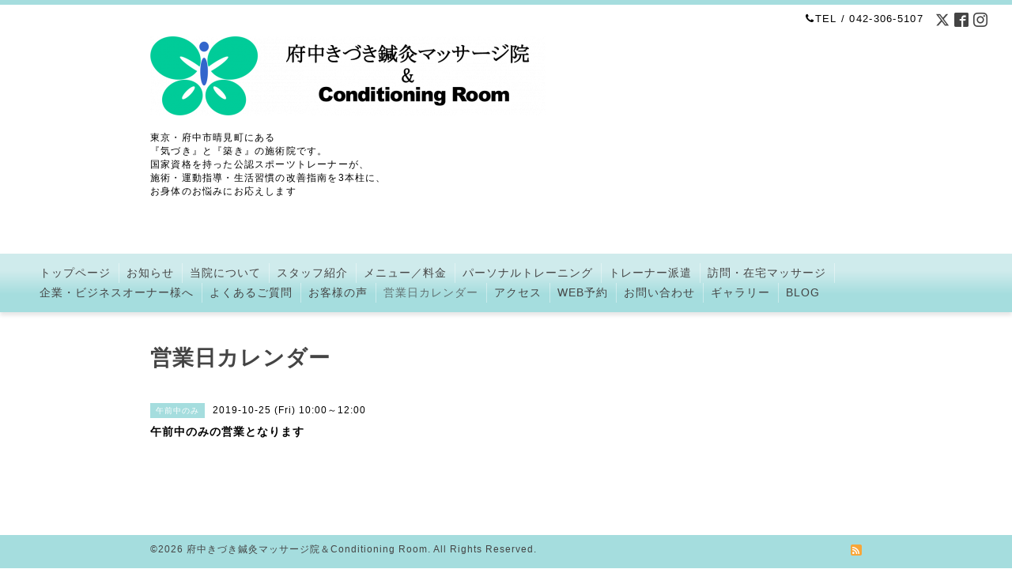

--- FILE ---
content_type: text/html; charset=utf-8
request_url: https://fuchu-kidukishinkyu-massage.com/calendar/2850160
body_size: 3797
content:
<!DOCTYPE html PUBLIC "-//W3C//DTD XHTML 1.0 Transitional//EN" "http://www.w3.org/TR/xhtml1/DTD/xhtml1-transitional.dtd">
<html xmlns="http://www.w3.org/1999/xhtml" xml:lang="ja" lang="ja">
<head>
  <meta http-equiv="content-type" content="text/html; charset=utf-8" />
  <title>午前中のみの営業となります - 気づきと築きの施術院♪
府中きづき鍼灸マッサージ院
&amp; Conditioning Room</title>
  <meta name="viewport" content="width=device-width, initial-scale=1, maximum-scale=1, user-scalable=yes" />
  <meta name="keywords" content="気づきと築きの施術院♪府中きづき鍼灸マッサージ院" />
  <meta name="description" content="" />
  <meta property="og:title" content="気づきと築きの施術院♪
府中きづき鍼灸マッサージ院
&amp; Conditioning Room" />
  <meta property="og:image" content="https://cdn.goope.jp/78237/181211215903hz7t.png" />
  <meta property="og:site_name" content="気づきと築きの施術院♪
府中きづき鍼灸マッサージ院
&amp; Conditioning Room" />
  <meta http-equiv="content-style-type" content="text/css" />
  <meta http-equiv="content-script-type" content="text/javascript" />
  
  <link rel="alternate" type="application/rss+xml" title="気づきと築きの施術院♪
府中きづき鍼灸マッサージ院
&amp; Conditioning Room / RSS" href="/feed.rss" />
  <link rel="stylesheet" type="text/css" href="/css/font-awesome/css/font-awesome.min.css" />
  <link rel="stylesheet" type="text/css" href="/style.css?487663-1544532752" />

  <script type="text/javascript" src="/assets/jquery/jquery-1.9.1.min.js"></script>
</head>
<body id="calendar" class="smartphone">
  <div id="container">
    <div id="wrapper">
      <div id="wrapper_inner">

        <!-- ヘッダー部分ここから // -->
        <div id="header">

          <div class="shop_title clearfix">

            <div class="header_social_wrap">
               
              <a href="https://twitter.com/fuchukiduki" target="_blank">
                <span class="icon-twitter"></span>
              </a>
              
              
              <a href="https://www.facebook.com/625200664289597" target="_blank">
                <span class="icon-facebook"></span>
              </a>
              

              
              <a href="https://www.instagram.com/fuchu_kiduki/" target="_blank">
                <span class="icon-instagram"></span>
              </a>
              
            </div>

            <div class="shop_tel shop_tel_sp"><i class="fa fa-phone"></i>TEL&nbsp;/&nbsp;042-306-5107</div>
      </div>

        <div class="site_title">
          <h1 class="site_logo">
            <a class="shop_sitename" href="https://fuchu-kidukishinkyu-massage.com"><img src='//cdn.goope.jp/78237/181211215903hz7t_l.png' alt='気づきと築きの施術院♪
府中きづき鍼灸マッサージ院
&amp; Conditioning Room' /></a>
          </h1>
          <div class="site_description site_description_smartphone">東京・府中市晴見町にある<br />
『気づき』と『築き』の施術院です。<br />
国家資格を持った公認スポーツトレーナーが、<br />
施術・運動指導・生活習慣の改善指南を3本柱に、<br />
お身体のお悩みにお応えします</div>
        </div>
      </div>
      <!-- ヘッダー部分ここまで // -->

        <!-- ナビゲーション部分ここから // -->
        <script>
        $(function(){
            $(".menubtn").click(function(){
                $("#navi_inner").slideToggle(1000);
                });
            });
        </script>

        <div id="navi">
          <div class="menubtn">MENU ▼</div>
          <div id="navi_inner">
            <ul>
              
              <li><a href="/"  class="navi_top">トップページ</a></li>
              
              <li><a href="/info"  class="navi_info">お知らせ</a></li>
              
              <li><a href="/free/information"  class="navi_free free_192692">当院について</a></li>
              
              <li><a href="/staff"  class="navi_staff">スタッフ紹介</a></li>
              
              <li><a href="/menu"  class="navi_menu">メニュー／料金</a></li>
              
              <li><a href="/free/personaltraining"  class="navi_free free_404072">パーソナルトレーニング</a></li>
              
              <li><a href="/free/athletic-trainer"  class="navi_free free_187524">トレーナー派遣</a></li>
              
              <li><a href="/free/visit-massage"  class="navi_free free_187521">訪問・在宅マッサージ</a></li>
              
              <li><a href="/free/company-welfare"  class="navi_free free_187522">企業・ビジネスオーナー様へ</a></li>
              
              <li><a href="/free/question-answer"  class="navi_free free_187271">よくあるご質問</a></li>
              
              <li><a href="/free/guestsvoice"  class="navi_free free_186749">お客様の声</a></li>
              
              <li><a href="/calendar"  class="navi_calendar active">営業日カレンダー</a></li>
              
              <li><a href="/about"  class="navi_about">アクセス</a></li>
              
              <li><a href="https://coubic.com/fucyukiduki/271637"  class="navi_links links_39276">WEB予約</a></li>
              
              <li><a href="/contact"  class="navi_contact">お問い合わせ</a></li>
              
              <li><a href="/photo"  class="navi_photo">ギャラリー</a></li>
              
              <li><a href="https://lineblog.me/highwave1983/"  class="navi_links links_39255">BLOG</a></li>
              
            </ul>
          </div>
          <div class="navi_line_bottom"></div>
        </div>
        <!-- // ナビゲーション部分ここまで -->

        <div id="contents">
          <div id="contents_inner">
            <ul class="sub_navi_side">
              
              
              
              
              
              
              
              
              
              
              
              
              
              
              
              
              
              
              
              
              
              
              
              
              
              
              
              
              
              
              
              
              
              
              
            </ul>
        <!-- メイン部分ここから -->
        <div id="main">
          <div id="main_inner">



<!----------------------------------------------

      ページ：トップ

---------------------------------------------->

                

              <!-- topメイン部分ここから // -->
              <div id="top_main" class="clearfix">

              <!-- // welcomeエリアここから -->
              <div id="welcome_info_area">
                <div class="welcome_area">
                  <h2 class="welcome_area_title">ごあいさつ</h2>
                  <div class="title_line_1"></div>
                  <div class="title_line_2"></div>
                  <ul class="welcome_area_message welcome_area_message_smartphone">
                    <li></li>
                  </ul>
                </div>
                
               </div>
               <!-- // welcomeエリアここまで -->

                <!-- サイドバー部分ここから // -->
                <div id="sidebar" class="clearfix">
                  <div id="sidebar_inner">

                    <!-- ナビゲーションパーツここから // -->
                    <div class="navi_parts_smartphone">
                      <div id="social_widgets">
<div id="widget_twitter_follow" class="social_widget">
<div style="text-align:left;padding-bottom:10px;">
<a href="https://twitter.com/fuchukiduki" class="twitter-follow-button" data-show-count="false" data-lang="ja">Follow @fuchukiduki</a>
<script>!function(d,s,id){var js,fjs=d.getElementsByTagName(s)[0];if(!d.getElementById(id)){js=d.createElement(s);js.id=id;js.src="//platform.twitter.com/widgets.js";fjs.parentNode.insertBefore(js,fjs);}}(document,"script","twitter-wjs");</script>
</div>
</div>
<div id="widget_twitter_tweet" class="social_widget">
<div style="text-align:left;padding-bottom:10px;">
<a href="https://twitter.com/share" class="twitter-share-button" data-url="https://fuchu-kidukishinkyu-massage.com" data-text="気づきと築きの施術院♪
府中きづき鍼灸マッサージ院
&amp;amp; Conditioning Room" data-lang="ja">Tweet</a>
<script>!function(d,s,id){var js,fjs=d.getElementsByTagName(s)[0];if(!d.getElementById(id)){js=d.createElement(s);js.id=id;js.src="https://platform.twitter.com/widgets.js";fjs.parentNode.insertBefore(js,fjs);}}(document,"script","twitter-wjs");</script>
</div>
</div>
<div  id="widget_facebook_like" class="social_widget">
<div style="text-align:left;padding-bottom:10px;">
<iframe src="//www.facebook.com/plugins/like.php?href=https%3A%2F%2Ffuchu-kidukishinkyu-massage.com&amp;width&amp;layout=button_count&amp;action=like&amp;show_faces=false&amp;share=true&amp;height=21&amp;appId=837439917751931" scrolling="no" frameborder="0" style="border:none; overflow:hidden; height:21px;" allowTransparency="true"></iframe>
</div>
</div>
<div id="widget_line_share" class="social_widget">
<div class="line-it-button" data-lang="ja" data-type="share-a" data-ver="3" data-url="https://fuchu-kidukishinkyu-massage.com" data-color="default" data-size="small" style="display: none;"></div>
<script src="https://www.line-website.com/social-plugins/js/thirdparty/loader.min.js" async="async" defer="defer"></script>
</div>

</div>

                    </div>
                    <!-- // ナビゲーションパーツここまで -->

                    <div class="today_area today_area_smartphone">
                      <div class="today_title">2026.02.01 Sunday</div>
                      
                      <div class="today_schedule">
                        <div class="today_schedule_title">
                          <a href="/calendar/6626051">10:00 日曜営業日</a>
                        </div>
                      </div>
                      
                    </div>

                    <div class="counter_area counter_area_smartphone">
                      <div class="counter_title">Access</div>
                      <div class="counter_today">
                      Today&nbsp;:&nbsp;<span class="num">660</span>
                      </div>
                      <div class="counter_yesterday">
                      Yesterday&nbsp;:&nbsp;<span class="num">431</span>
                      </div>
                      <div class="counter_total">
                      Total&nbsp;:&nbsp;<span class="num">695095</span>
                      </div>
                    </div>

                    <div class="qr_area qr_area_smartphone">
                      <div class="qr_title">携帯サイト</div>
                      <div class="qr_img"><img src="//r.goope.jp/qr/fuchu-kiduki"width="100" height="100" /></div>
                    </div>

                    

                </div>
              </div>
              <!-- // サイドバー部分ここまで -->

              </div>
              <!-- // topメイン部分ここまで -->

    

    

    

    

    
    <!----------------------------------------------

      ページ：カレンダー

    ---------------------------------------------->
    <h2 class="page_title">営業日カレンダー</h2>

    


    
    <div class="schedule_detail">
        <div>
        <span class="schedule_detail_category">午前中のみ</span>&nbsp; <span class="schedule_detail_date">2019-10-25 (Fri) 10:00～12:00</span>
        </div>
        <div class="schedule_detail_title">
          午前中のみの営業となります
        </div>
        <div class="schedule_detail_body">
          
          
          <br class="clear" />
        </div>
      </div>
    

    


    


    


    

    

    
    
  </div>
  </div>
  <!-- // メイン部分ここまで -->
        </div>
    </div>
    <!-- // contentsここまで -->
       <!-- フッター部分ここから // -->
        <div id="footer">
          <div id="footer_inner">

            <!-- // コピーライト部分ここから -->
            <div id="footer_copyright">
                  <div id="footer_copyright_inner">
                    <!--  スマホ用店舗名表示部分 -->
                    <div class="shop_title_footer clearfix">
                    <div class="shop_info_footer">
                      <div class="shop_rss shop_rss_sp">
                        <a href="/feed.rss" class="shop_rss_content"><img src="/img/icon/rss2.png" /></a>
                      </div>
                      <div class="shop_name shop_name_sp">
                        <span class="shop_name_content">府中きづき鍼灸マッサージ院＆Conditioning Room&nbsp;</span>
                      </div>
                    </div>
                    <div class="shop_tel shop_tel_footer">042-306-5107</div>
                    </div>
                    <!--  スマホ用店舗名表示部分ここまで -->
                  <div>
                          <div class="copyright copyright_smartphone">&copy;2026 <a href="https://fuchu-kidukishinkyu-massage.com">府中きづき鍼灸マッサージ院＆Conditioning Room</a>. All Rights Reserved.
                          </div>
                          <div class="powered_base clearfix">
                            <div class="powered powered_smartphone">
                              Powered by <a href="https://goope.jp/">グーペ</a> / <a href="https://admin.goope.jp/">Admin</a>
                            </div>
                            <div class="shop_rss shop_rss_pc">
                              <a href="/feed.rss" class="shop_rss_content"><img src="/img/icon/rss2.png" /></a>
                            </div>
                          </div>
                  </div>
                </div>
            </div>
            <!-- // コピーライト部分ここまで -->

          </div>
        </div>
        <!-- // フッター部分ここまで -->

      <!-- wrapper_innerここまで -->
      </div>

    <!--  wrapperここまで -->
    </div>

  <!--  containerここまで -->
  </div>

  <script type="text/javascript" src="/js/tooltip.js"></script>
  <script type="text/javascript" src="/assets/colorbox/jquery.colorbox-min.js"></script>
  <script type="text/javascript" src="/assets/responsiveslides/responsiveslides.min.js"></script>
  <script type="text/javascript" src="/assets/footerfixed/footerfixed.js"></script>

  <script>
      $(function() {
          $('#main').find('.thickbox').colorbox({
              rel: 'thickbox',
              maxWidth: '98%'
          });
      });
  </script>

</body>
</html>
